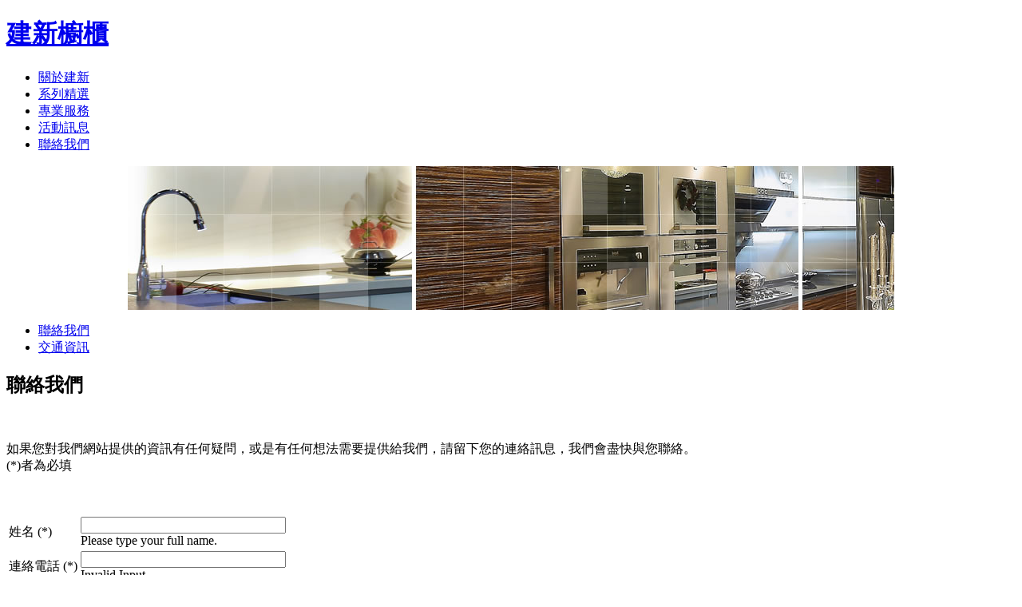

--- FILE ---
content_type: text/html; charset=utf-8
request_url: http://chienshin.com/index.php?option=com_rsform&Itemid=56
body_size: 9562
content:

<!DOCTYPE html PUBLIC "-//W3C//DTD XHTML 1.0 Transitional//EN" "http://www.w3.org/TR/xhtml1/DTD/xhtml1-transitional.dtd">

<html xmlns="http://www.w3.org/1999/xhtml" xml:lang="" lang="">

<head>
  <meta http-equiv="content-type" content="text/html; charset=utf-8" />
  <meta name="robots" content="index, follow" />
  <meta name="keywords" content="建新, 廚具, 櫥櫃," />
  <meta name="description" content="建新櫥櫃成立至今已有三十餘年的歷史，是一家結合自營工廠與時尚展示場的公司，為消費者量身訂作專屬櫥櫃。由於是工廠直營，免除盤商層層價差，能提供更優惠的價格與更佳材質，以老字號公司獨有的精湛工藝與誠信傳統，為消費者打造心中的夢想櫥櫃。" />
  <meta name="generator" content="Joomla! 1.5 - Open Source Content Management" />
  <title>聯絡我們 - 建新系統廚櫃</title>
  <link href="/templates/cadiis_Chien_Hsing/favicon.ico" rel="shortcut icon" type="image/x-icon" />
  <link rel="stylesheet" href="/plugins/system/2j_news_slider/2j_news_slider.css" type="text/css" />
  <link rel="stylesheet" href="/components/com_rsform/front.css" type="text/css" />
  <script type="text/javascript" src="/plugins/system/2j_news_slider/jq_last.js"></script>
  <script type="text/javascript" src="/plugins/system/2j_news_slider/j.e.js"></script>
  <script type="text/javascript" src="/plugins/system/2j_news_slider/jq.w.js"></script>
  <script type="text/javascript" src="/components/com_rsform/controller/functions.js"></script>


<link rel="stylesheet" href="http://chienshin.com/templates/cadiis_Chien_Hsing/css/template.css" type="text/css" />
<link rel="stylesheet" href="http://chienshin.com/templates/cadiis_Chien_Hsing/css/editor.css" type="text/css" />

<script language="javascript" type="text/javascript" src="http://chienshin.com/templates/cadiis_Chien_Hsing/js/ja.script.js"></script>

<script language="javascript" type="text/javascript">
var rightCollapseDefault='show';
var excludeModules='38';
</script>
<script language="javascript" type="text/javascript" src="http://chienshin.com/templates/cadiis_Chien_Hsing/js/ja.rightcol.js"></script>

<!-- CSS3的IE hack-->
<!--[if IE]>
<style type="text/css">
#testiecss,#pagebody,.user1,.user2 img{
behavior: url(http://chienshin.com/templates/cadiis_Chien_Hsing/js/ie-css3.htc);
 }
</style>
<![endif]-->

<!--[if gte IE 7.0]>
<style type="text/css">
.clearfix {display: inline-block;}
</style>
<![endif]-->

 <!-- Google Webmaster -->
 <!-- Yahoo Webmaster -->
 <!-- Google Analytics -->
<script type="text/javascript">

  var _gaq = _gaq || [];
  _gaq.push(['_setAccount', 'UA-32319132-1']);
  _gaq.push(['_trackPageview']);

  (function() {
    var ga = document.createElement('script'); ga.type = 'text/javascript'; ga.async = true;
    ga.src = ('https:' == document.location.protocol ? 'https://ssl' : 'http://www') + '.google-analytics.com/ga.js';
    var s = document.getElementsByTagName('script')[0]; s.parentNode.insertBefore(ga, s);
  })();

</script>

</head>

<body>
<a name="Top" id="Top"></a>

<!-- BEGIN: HEADER -->
<div id="header-wrap">
	<div id="header">
   
		        <h1 class="logo">
        <a href="/index.php" title="建新櫥櫃" ><span>建新櫥櫃</span></a>
        </h1>
            
                <div id="mainmenu" >
        <ul class="menu"><li class="first item5"><a href="/index.php?option=com_content&amp;view=article&amp;id=61&amp;Itemid=60"><span>關於建新</span></a></li><li class="item6"><a href="/index.php?option=com_kklink&amp;view=opinion&amp;Itemid=6"><span>系列精選</span></a></li><li class="item7"><a href="/index.php?option=com_content&amp;view=article&amp;id=67&amp;Itemid=58"><span>專業服務</span></a></li><li class="item46"><a href="/index.php?option=com_content&amp;view=category&amp;layout=blog&amp;id=19&amp;Itemid=69"><span>活動訊息</span></a></li><li class="last active item8"><a href="/index.php?option=com_rsform&amp;Itemid=56"><span>聯絡我們</span></a></li></ul>
        </div>    
           
	</div>
</div>
<!-- END: HEADER -->

<!-- BEGIN: MAIN BODY -->
<div id="mainbody-wrap" >

<!-- START: SLIDES -->

   
       
  

<!-- END: SLIDES -->

<!-- BEGIN: SUB PAGE -->

	<div id="main-content" class="clearfix">

		        	<div id="sub_slider">
            		<div class="moduletable">
					<div align="center">
	<img src="/uploads/sub_slider/01.jpg" alt="01.jpg" width="960" height="180" /></div>		</div>
	
            </div>
		
		        	<div id="leftside">
            		<div class="moduletable">
					<ul class="menu"><li id="current" class="first active item56"><a href="/index.php?option=com_rsform&amp;Itemid=56"><span>聯絡我們</span></a></li><li class="last item57"><a href="/index.php?option=com_content&amp;view=article&amp;id=66&amp;Itemid=57"><span>交通資訊</span></a></li></ul>		</div>
	
            </div>
		

		<div id="main-content-left" >      
    
			 
			<!-- main content component -->
      		<div id="maincomponent">
      			<form method="post" id="userForm" enctype="multipart/form-data" action="http://chienshin.com/index.php?option=com_rsform&Itemid=56"><div class=form ><h2> 聯絡我們 </h2>
<p> </p>
<p>如果您對我們網站提供的資訊有任何疑問，或是有任何想法需要提供給我們，請留下您的連絡訊息，我們會盡快與您聯絡。<br/>
(*)者為必填</p>
<p> </p>
<table border="0">

	<tr>
		<td>姓名 (*)</td>
		<td><input type="text" value="" size="30"  name="form[FullName]" id="FullName" /><div class="formClr"></div><span id="component1" class="formNoError">Please type your full name.</span></td>
		<td></td>
	</tr>
	<tr>
		<td>連絡電話 (*)</td>
		<td><input type="text" value="" size="30"  name="form[TEL]" id="TEL" /><div class="formClr"></div><span id="component11" class="formNoError">Invalid Input</span></td>
		<td></td>
	</tr>
	<tr>
		<td>聯絡地址 (*)</td>
		<td><input type="text" value="" size="30"  name="form[Address]" id="Address" /><div class="formClr"></div><span id="component13" class="formNoError">Invalid Input</span></td>
		<td></td>
	</tr>
	<tr>
		<td>E-mail (*)</td>
		<td><input type="text" value="" size="30"  name="form[Email]" id="Email" /><div class="formClr"></div><span id="component3" class="formNoError">Invalid email address.</span></td>
		<td></td>
	</tr>
	<tr>
		<td>訊息內容</td>
		<td><textarea cols="50" rows="5" name="form[massage]" id="massage" ></textarea><div class="formClr"></div><span id="component21" class="formNoError">Invalid Input</span></td>
		<td></td>
	</tr>
<tr>
		<td>驗證碼</td>
		<td><img src="/index.php?option=com_rsform&amp;task=captcha&amp;componentId=22&amp;tmpl=component" id="captcha22" alt="驗證碼"/><input type="text" name="form[verification_code]" value="" id="captchaTxt22" style="text-align:center;width:75px;" /><a href="javascript:void(0)" onclick="refreshCaptcha(22,'/index.php?option=com_rsform&amp;task=captcha&amp;componentId=22&amp;tmpl=component'); return false;">重新整理</a><input type="text" value="" style="position: absolute !important; display: none !important" name="Message" /><div class="formClr"></div><span id="component22" class="formNoError">驗證碼錯誤</span></td>
		<td></td>
	</tr>
	<tr>
		<td></td>
		<td><input type="submit" value="送出" name="form[Submit]" id="Submit" class="button" /><div class="formClr"></div><span id="component8" class="formNoError"></span></td>
		<td></td>
	</tr>
</table>
</div><input type="hidden" name="form[formId]" value="1"/></form>
			</div>
		</div>
                        

        
	</div>

<!-- END: SUB PAGE -->

<!-- START: FOOTER -->

<div id="footer" class="clearfix">
    <!-- COPYRIGHT -->
                    <div id="footnav" >
            		<div class="moduletable">
					<ul class="menu"><li class="first item1"><a href="http://chienshin.com/"><span>首頁</span></a></li><li class="item47"><a href="/index.php?option=com_xmap&amp;sitemap=1&amp;Itemid=47"><span>網站地圖</span></a></li><li class="item70"><a href="http://www.chien-shing.com/"><span>新北市廚具</span></a></li><li class="item71"><a href="http://www.chien-shing.com/"><span>新北市系統廚櫃</span></a></li><li class="last item72"><a href="http://www.chien-shing.com/"><span>系統廚櫃</span></a></li></ul>		</div>
	
            </div>
           
   
                    <div id="copyrights" >
            		<div class="moduletable">
					
<div>
	版權所有 &copy; 建新廚櫃事業有限公司 | 統一編號： 86216802 | 電話：(02)22772250<br />
	地址：新北市新莊區化成路3-1號(新莊IKEA正對面，捷運新莊線頭前庄站步行約3分鐘) &nbsp;<u><a href="/index.php?option=com_content&amp;view=article&amp;id=66&amp;Itemid=57">看地圖</a></u></div>		</div>
	
            </div>
        
 		            <div id="social_link" >
            		<div class="moduletable">
					
<div>
	<a href="https://www.facebook.com/artbest.cabinets/"><img alt="" src="/uploads/ui/artbest.jpg" /></a><a href="http://www.domokc.com.tw/"><img alt="" src="/uploads/ui/domo.jpg" /></a><a href="https://www.facebook.com/artbest.cabinets/"><img alt="" src="/uploads/facebook3.png" /></a></div>
<div>
	&nbsp;</div>		</div>
	
            </div>
             


</div>



<!-- END: FOOTER -->

</div>
<!-- END: MAIN BODY -->

 

	
</body>

</html>